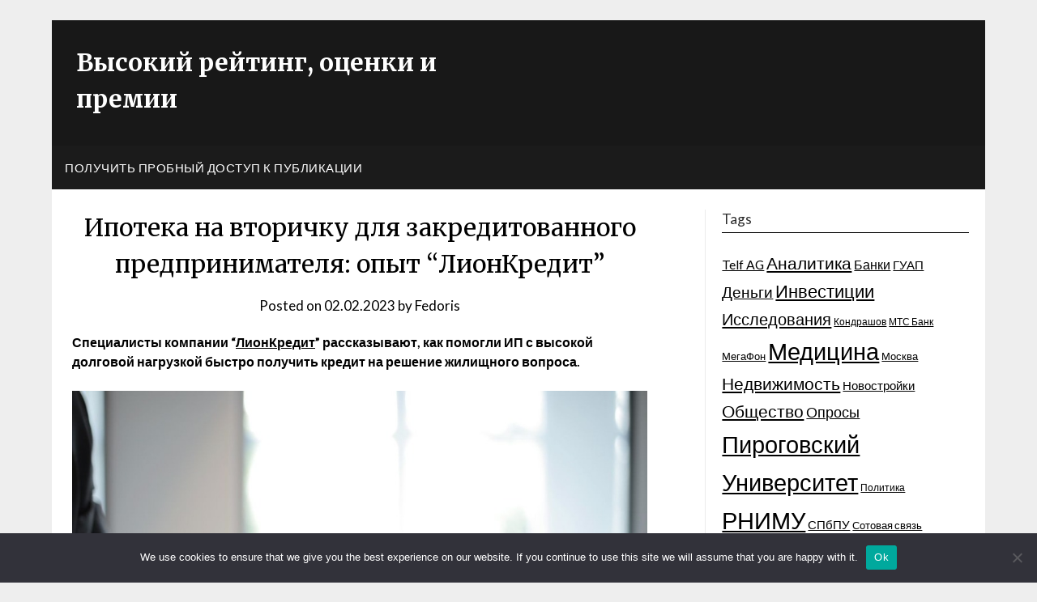

--- FILE ---
content_type: text/html; charset=UTF-8
request_url: https://high-ratings.ru/ipoteka-na-vtorichku-dlya-zakreditovannogo-predprinimatelya-opyt-lionkredit/
body_size: 18439
content:
<!doctype html>
<html lang="ru-RU">
<head>
	<meta charset="UTF-8">
	<meta name="viewport" content="width=device-width, initial-scale=1">
	<link rel="profile" href="http://gmpg.org/xfn/11">


<link rel="apple-touch-icon" sizes="180x180" href="/apple-touch-icon.png">
<link rel="icon" type="image/png" sizes="32x32" href="/favicon-32x32.png">
<link rel="icon" type="image/png" sizes="16x16" href="/favicon-16x16.png">
<link rel="manifest" href="/site.webmanifest">
<link rel="mask-icon" href="/safari-pinned-tab.svg" color="#5bbad5">
<meta name="msapplication-TileColor" content="#603cba">
<meta name="theme-color" content="#ffffff">



	<title>Ипотека на вторичку для закредитованного предпринимателя: опыт “ЛионКредит” &#8211; Высокий рейтинг, оценки и премии</title>
<meta name='robots' content='max-image-preview:large' />
	<style>img:is([sizes="auto" i], [sizes^="auto," i]) { contain-intrinsic-size: 3000px 1500px }</style>
	<link rel='dns-prefetch' href='//fonts.googleapis.com' />
<link rel="alternate" type="application/rss+xml" title="Высокий рейтинг, оценки и премии &raquo; Feed" href="https://high-ratings.ru/feed/" />
<link rel="alternate" type="application/rss+xml" title="Высокий рейтинг, оценки и премии &raquo; Comments Feed" href="https://high-ratings.ru/comments/feed/" />
<link rel="alternate" type="application/rss+xml" title="Высокий рейтинг, оценки и премии &raquo; Ипотека на вторичку для закредитованного предпринимателя: опыт “ЛионКредит” Comments Feed" href="https://high-ratings.ru/ipoteka-na-vtorichku-dlya-zakreditovannogo-predprinimatelya-opyt-lionkredit/feed/" />
<script type="text/javascript">
/* <![CDATA[ */
window._wpemojiSettings = {"baseUrl":"https:\/\/s.w.org\/images\/core\/emoji\/15.1.0\/72x72\/","ext":".png","svgUrl":"https:\/\/s.w.org\/images\/core\/emoji\/15.1.0\/svg\/","svgExt":".svg","source":{"concatemoji":"https:\/\/high-ratings.ru\/wp-includes\/js\/wp-emoji-release.min.js?ver=6.8.1"}};
/*! This file is auto-generated */
!function(i,n){var o,s,e;function c(e){try{var t={supportTests:e,timestamp:(new Date).valueOf()};sessionStorage.setItem(o,JSON.stringify(t))}catch(e){}}function p(e,t,n){e.clearRect(0,0,e.canvas.width,e.canvas.height),e.fillText(t,0,0);var t=new Uint32Array(e.getImageData(0,0,e.canvas.width,e.canvas.height).data),r=(e.clearRect(0,0,e.canvas.width,e.canvas.height),e.fillText(n,0,0),new Uint32Array(e.getImageData(0,0,e.canvas.width,e.canvas.height).data));return t.every(function(e,t){return e===r[t]})}function u(e,t,n){switch(t){case"flag":return n(e,"\ud83c\udff3\ufe0f\u200d\u26a7\ufe0f","\ud83c\udff3\ufe0f\u200b\u26a7\ufe0f")?!1:!n(e,"\ud83c\uddfa\ud83c\uddf3","\ud83c\uddfa\u200b\ud83c\uddf3")&&!n(e,"\ud83c\udff4\udb40\udc67\udb40\udc62\udb40\udc65\udb40\udc6e\udb40\udc67\udb40\udc7f","\ud83c\udff4\u200b\udb40\udc67\u200b\udb40\udc62\u200b\udb40\udc65\u200b\udb40\udc6e\u200b\udb40\udc67\u200b\udb40\udc7f");case"emoji":return!n(e,"\ud83d\udc26\u200d\ud83d\udd25","\ud83d\udc26\u200b\ud83d\udd25")}return!1}function f(e,t,n){var r="undefined"!=typeof WorkerGlobalScope&&self instanceof WorkerGlobalScope?new OffscreenCanvas(300,150):i.createElement("canvas"),a=r.getContext("2d",{willReadFrequently:!0}),o=(a.textBaseline="top",a.font="600 32px Arial",{});return e.forEach(function(e){o[e]=t(a,e,n)}),o}function t(e){var t=i.createElement("script");t.src=e,t.defer=!0,i.head.appendChild(t)}"undefined"!=typeof Promise&&(o="wpEmojiSettingsSupports",s=["flag","emoji"],n.supports={everything:!0,everythingExceptFlag:!0},e=new Promise(function(e){i.addEventListener("DOMContentLoaded",e,{once:!0})}),new Promise(function(t){var n=function(){try{var e=JSON.parse(sessionStorage.getItem(o));if("object"==typeof e&&"number"==typeof e.timestamp&&(new Date).valueOf()<e.timestamp+604800&&"object"==typeof e.supportTests)return e.supportTests}catch(e){}return null}();if(!n){if("undefined"!=typeof Worker&&"undefined"!=typeof OffscreenCanvas&&"undefined"!=typeof URL&&URL.createObjectURL&&"undefined"!=typeof Blob)try{var e="postMessage("+f.toString()+"("+[JSON.stringify(s),u.toString(),p.toString()].join(",")+"));",r=new Blob([e],{type:"text/javascript"}),a=new Worker(URL.createObjectURL(r),{name:"wpTestEmojiSupports"});return void(a.onmessage=function(e){c(n=e.data),a.terminate(),t(n)})}catch(e){}c(n=f(s,u,p))}t(n)}).then(function(e){for(var t in e)n.supports[t]=e[t],n.supports.everything=n.supports.everything&&n.supports[t],"flag"!==t&&(n.supports.everythingExceptFlag=n.supports.everythingExceptFlag&&n.supports[t]);n.supports.everythingExceptFlag=n.supports.everythingExceptFlag&&!n.supports.flag,n.DOMReady=!1,n.readyCallback=function(){n.DOMReady=!0}}).then(function(){return e}).then(function(){var e;n.supports.everything||(n.readyCallback(),(e=n.source||{}).concatemoji?t(e.concatemoji):e.wpemoji&&e.twemoji&&(t(e.twemoji),t(e.wpemoji)))}))}((window,document),window._wpemojiSettings);
/* ]]> */
</script>
<style id='wp-emoji-styles-inline-css' type='text/css'>

	img.wp-smiley, img.emoji {
		display: inline !important;
		border: none !important;
		box-shadow: none !important;
		height: 1em !important;
		width: 1em !important;
		margin: 0 0.07em !important;
		vertical-align: -0.1em !important;
		background: none !important;
		padding: 0 !important;
	}
</style>
<link rel='stylesheet' id='wp-block-library-css' href='https://high-ratings.ru/wp-includes/css/dist/block-library/style.min.css?ver=6.8.1' type='text/css' media='all' />
<style id='classic-theme-styles-inline-css' type='text/css'>
/*! This file is auto-generated */
.wp-block-button__link{color:#fff;background-color:#32373c;border-radius:9999px;box-shadow:none;text-decoration:none;padding:calc(.667em + 2px) calc(1.333em + 2px);font-size:1.125em}.wp-block-file__button{background:#32373c;color:#fff;text-decoration:none}
</style>
<style id='global-styles-inline-css' type='text/css'>
:root{--wp--preset--aspect-ratio--square: 1;--wp--preset--aspect-ratio--4-3: 4/3;--wp--preset--aspect-ratio--3-4: 3/4;--wp--preset--aspect-ratio--3-2: 3/2;--wp--preset--aspect-ratio--2-3: 2/3;--wp--preset--aspect-ratio--16-9: 16/9;--wp--preset--aspect-ratio--9-16: 9/16;--wp--preset--color--black: #000000;--wp--preset--color--cyan-bluish-gray: #abb8c3;--wp--preset--color--white: #ffffff;--wp--preset--color--pale-pink: #f78da7;--wp--preset--color--vivid-red: #cf2e2e;--wp--preset--color--luminous-vivid-orange: #ff6900;--wp--preset--color--luminous-vivid-amber: #fcb900;--wp--preset--color--light-green-cyan: #7bdcb5;--wp--preset--color--vivid-green-cyan: #00d084;--wp--preset--color--pale-cyan-blue: #8ed1fc;--wp--preset--color--vivid-cyan-blue: #0693e3;--wp--preset--color--vivid-purple: #9b51e0;--wp--preset--gradient--vivid-cyan-blue-to-vivid-purple: linear-gradient(135deg,rgba(6,147,227,1) 0%,rgb(155,81,224) 100%);--wp--preset--gradient--light-green-cyan-to-vivid-green-cyan: linear-gradient(135deg,rgb(122,220,180) 0%,rgb(0,208,130) 100%);--wp--preset--gradient--luminous-vivid-amber-to-luminous-vivid-orange: linear-gradient(135deg,rgba(252,185,0,1) 0%,rgba(255,105,0,1) 100%);--wp--preset--gradient--luminous-vivid-orange-to-vivid-red: linear-gradient(135deg,rgba(255,105,0,1) 0%,rgb(207,46,46) 100%);--wp--preset--gradient--very-light-gray-to-cyan-bluish-gray: linear-gradient(135deg,rgb(238,238,238) 0%,rgb(169,184,195) 100%);--wp--preset--gradient--cool-to-warm-spectrum: linear-gradient(135deg,rgb(74,234,220) 0%,rgb(151,120,209) 20%,rgb(207,42,186) 40%,rgb(238,44,130) 60%,rgb(251,105,98) 80%,rgb(254,248,76) 100%);--wp--preset--gradient--blush-light-purple: linear-gradient(135deg,rgb(255,206,236) 0%,rgb(152,150,240) 100%);--wp--preset--gradient--blush-bordeaux: linear-gradient(135deg,rgb(254,205,165) 0%,rgb(254,45,45) 50%,rgb(107,0,62) 100%);--wp--preset--gradient--luminous-dusk: linear-gradient(135deg,rgb(255,203,112) 0%,rgb(199,81,192) 50%,rgb(65,88,208) 100%);--wp--preset--gradient--pale-ocean: linear-gradient(135deg,rgb(255,245,203) 0%,rgb(182,227,212) 50%,rgb(51,167,181) 100%);--wp--preset--gradient--electric-grass: linear-gradient(135deg,rgb(202,248,128) 0%,rgb(113,206,126) 100%);--wp--preset--gradient--midnight: linear-gradient(135deg,rgb(2,3,129) 0%,rgb(40,116,252) 100%);--wp--preset--font-size--small: 13px;--wp--preset--font-size--medium: 20px;--wp--preset--font-size--large: 36px;--wp--preset--font-size--x-large: 42px;--wp--preset--spacing--20: 0.44rem;--wp--preset--spacing--30: 0.67rem;--wp--preset--spacing--40: 1rem;--wp--preset--spacing--50: 1.5rem;--wp--preset--spacing--60: 2.25rem;--wp--preset--spacing--70: 3.38rem;--wp--preset--spacing--80: 5.06rem;--wp--preset--shadow--natural: 6px 6px 9px rgba(0, 0, 0, 0.2);--wp--preset--shadow--deep: 12px 12px 50px rgba(0, 0, 0, 0.4);--wp--preset--shadow--sharp: 6px 6px 0px rgba(0, 0, 0, 0.2);--wp--preset--shadow--outlined: 6px 6px 0px -3px rgba(255, 255, 255, 1), 6px 6px rgba(0, 0, 0, 1);--wp--preset--shadow--crisp: 6px 6px 0px rgba(0, 0, 0, 1);}:where(.is-layout-flex){gap: 0.5em;}:where(.is-layout-grid){gap: 0.5em;}body .is-layout-flex{display: flex;}.is-layout-flex{flex-wrap: wrap;align-items: center;}.is-layout-flex > :is(*, div){margin: 0;}body .is-layout-grid{display: grid;}.is-layout-grid > :is(*, div){margin: 0;}:where(.wp-block-columns.is-layout-flex){gap: 2em;}:where(.wp-block-columns.is-layout-grid){gap: 2em;}:where(.wp-block-post-template.is-layout-flex){gap: 1.25em;}:where(.wp-block-post-template.is-layout-grid){gap: 1.25em;}.has-black-color{color: var(--wp--preset--color--black) !important;}.has-cyan-bluish-gray-color{color: var(--wp--preset--color--cyan-bluish-gray) !important;}.has-white-color{color: var(--wp--preset--color--white) !important;}.has-pale-pink-color{color: var(--wp--preset--color--pale-pink) !important;}.has-vivid-red-color{color: var(--wp--preset--color--vivid-red) !important;}.has-luminous-vivid-orange-color{color: var(--wp--preset--color--luminous-vivid-orange) !important;}.has-luminous-vivid-amber-color{color: var(--wp--preset--color--luminous-vivid-amber) !important;}.has-light-green-cyan-color{color: var(--wp--preset--color--light-green-cyan) !important;}.has-vivid-green-cyan-color{color: var(--wp--preset--color--vivid-green-cyan) !important;}.has-pale-cyan-blue-color{color: var(--wp--preset--color--pale-cyan-blue) !important;}.has-vivid-cyan-blue-color{color: var(--wp--preset--color--vivid-cyan-blue) !important;}.has-vivid-purple-color{color: var(--wp--preset--color--vivid-purple) !important;}.has-black-background-color{background-color: var(--wp--preset--color--black) !important;}.has-cyan-bluish-gray-background-color{background-color: var(--wp--preset--color--cyan-bluish-gray) !important;}.has-white-background-color{background-color: var(--wp--preset--color--white) !important;}.has-pale-pink-background-color{background-color: var(--wp--preset--color--pale-pink) !important;}.has-vivid-red-background-color{background-color: var(--wp--preset--color--vivid-red) !important;}.has-luminous-vivid-orange-background-color{background-color: var(--wp--preset--color--luminous-vivid-orange) !important;}.has-luminous-vivid-amber-background-color{background-color: var(--wp--preset--color--luminous-vivid-amber) !important;}.has-light-green-cyan-background-color{background-color: var(--wp--preset--color--light-green-cyan) !important;}.has-vivid-green-cyan-background-color{background-color: var(--wp--preset--color--vivid-green-cyan) !important;}.has-pale-cyan-blue-background-color{background-color: var(--wp--preset--color--pale-cyan-blue) !important;}.has-vivid-cyan-blue-background-color{background-color: var(--wp--preset--color--vivid-cyan-blue) !important;}.has-vivid-purple-background-color{background-color: var(--wp--preset--color--vivid-purple) !important;}.has-black-border-color{border-color: var(--wp--preset--color--black) !important;}.has-cyan-bluish-gray-border-color{border-color: var(--wp--preset--color--cyan-bluish-gray) !important;}.has-white-border-color{border-color: var(--wp--preset--color--white) !important;}.has-pale-pink-border-color{border-color: var(--wp--preset--color--pale-pink) !important;}.has-vivid-red-border-color{border-color: var(--wp--preset--color--vivid-red) !important;}.has-luminous-vivid-orange-border-color{border-color: var(--wp--preset--color--luminous-vivid-orange) !important;}.has-luminous-vivid-amber-border-color{border-color: var(--wp--preset--color--luminous-vivid-amber) !important;}.has-light-green-cyan-border-color{border-color: var(--wp--preset--color--light-green-cyan) !important;}.has-vivid-green-cyan-border-color{border-color: var(--wp--preset--color--vivid-green-cyan) !important;}.has-pale-cyan-blue-border-color{border-color: var(--wp--preset--color--pale-cyan-blue) !important;}.has-vivid-cyan-blue-border-color{border-color: var(--wp--preset--color--vivid-cyan-blue) !important;}.has-vivid-purple-border-color{border-color: var(--wp--preset--color--vivid-purple) !important;}.has-vivid-cyan-blue-to-vivid-purple-gradient-background{background: var(--wp--preset--gradient--vivid-cyan-blue-to-vivid-purple) !important;}.has-light-green-cyan-to-vivid-green-cyan-gradient-background{background: var(--wp--preset--gradient--light-green-cyan-to-vivid-green-cyan) !important;}.has-luminous-vivid-amber-to-luminous-vivid-orange-gradient-background{background: var(--wp--preset--gradient--luminous-vivid-amber-to-luminous-vivid-orange) !important;}.has-luminous-vivid-orange-to-vivid-red-gradient-background{background: var(--wp--preset--gradient--luminous-vivid-orange-to-vivid-red) !important;}.has-very-light-gray-to-cyan-bluish-gray-gradient-background{background: var(--wp--preset--gradient--very-light-gray-to-cyan-bluish-gray) !important;}.has-cool-to-warm-spectrum-gradient-background{background: var(--wp--preset--gradient--cool-to-warm-spectrum) !important;}.has-blush-light-purple-gradient-background{background: var(--wp--preset--gradient--blush-light-purple) !important;}.has-blush-bordeaux-gradient-background{background: var(--wp--preset--gradient--blush-bordeaux) !important;}.has-luminous-dusk-gradient-background{background: var(--wp--preset--gradient--luminous-dusk) !important;}.has-pale-ocean-gradient-background{background: var(--wp--preset--gradient--pale-ocean) !important;}.has-electric-grass-gradient-background{background: var(--wp--preset--gradient--electric-grass) !important;}.has-midnight-gradient-background{background: var(--wp--preset--gradient--midnight) !important;}.has-small-font-size{font-size: var(--wp--preset--font-size--small) !important;}.has-medium-font-size{font-size: var(--wp--preset--font-size--medium) !important;}.has-large-font-size{font-size: var(--wp--preset--font-size--large) !important;}.has-x-large-font-size{font-size: var(--wp--preset--font-size--x-large) !important;}
:where(.wp-block-post-template.is-layout-flex){gap: 1.25em;}:where(.wp-block-post-template.is-layout-grid){gap: 1.25em;}
:where(.wp-block-columns.is-layout-flex){gap: 2em;}:where(.wp-block-columns.is-layout-grid){gap: 2em;}
:root :where(.wp-block-pullquote){font-size: 1.5em;line-height: 1.6;}
</style>
<link rel='stylesheet' id='custom-comments-css-css' href='https://high-ratings.ru/wp-content/plugins/bka-single/asset/styles.css?ver=6.8.1' type='text/css' media='all' />
<link rel='stylesheet' id='cookie-notice-front-css' href='https://high-ratings.ru/wp-content/plugins/cookie-notice/css/front.min.css?ver=2.4.16' type='text/css' media='all' />
<link rel='stylesheet' id='affiliate-newspaperly-style-css' href='https://high-ratings.ru/wp-content/themes/newspaperly/style.css?ver=6.8.1' type='text/css' media='all' />
<link rel='stylesheet' id='font-awesome-css' href='https://high-ratings.ru/wp-content/themes/newspaperly/css/font-awesome.min.css?ver=6.8.1' type='text/css' media='all' />
<link rel='stylesheet' id='newspaperly-style-css' href='https://high-ratings.ru/wp-content/themes/rating-newspaperly/style.css?ver=6.8.1' type='text/css' media='all' />
<link rel='stylesheet' id='newspaperly-google-fonts-css' href='//fonts.googleapis.com/css?family=Lato%3A300%2C400%2C700%2C900%7CMerriweather%3A400%2C700&#038;ver=6.8.1' type='text/css' media='all' />
<script type="text/javascript" id="cookie-notice-front-js-before">
/* <![CDATA[ */
var cnArgs = {"ajaxUrl":"https:\/\/high-ratings.ru\/wp-admin\/admin-ajax.php","nonce":"44f2e89d0c","hideEffect":"fade","position":"bottom","onScroll":false,"onScrollOffset":100,"onClick":false,"cookieName":"cookie_notice_accepted","cookieTime":2592000,"cookieTimeRejected":2592000,"globalCookie":false,"redirection":false,"cache":false,"revokeCookies":false,"revokeCookiesOpt":"automatic"};
/* ]]> */
</script>
<script type="text/javascript" src="https://high-ratings.ru/wp-content/plugins/cookie-notice/js/front.min.js?ver=2.4.16" id="cookie-notice-front-js"></script>
<script type="text/javascript" src="https://high-ratings.ru/wp-includes/js/jquery/jquery.min.js?ver=3.7.1" id="jquery-core-js"></script>
<script type="text/javascript" src="https://high-ratings.ru/wp-includes/js/jquery/jquery-migrate.min.js?ver=3.4.1" id="jquery-migrate-js"></script>
<link rel="https://api.w.org/" href="https://high-ratings.ru/wp-json/" /><link rel="alternate" title="JSON" type="application/json" href="https://high-ratings.ru/wp-json/wp/v2/posts/27783" /><link rel="EditURI" type="application/rsd+xml" title="RSD" href="https://high-ratings.ru/xmlrpc.php?rsd" />
<meta name="generator" content="WordPress 6.8.1" />
<link rel="canonical" href="https://high-ratings.ru/ipoteka-na-vtorichku-dlya-zakreditovannogo-predprinimatelya-opyt-lionkredit/" />
<link rel='shortlink' href='https://high-ratings.ru/?p=27783' />
<link rel="alternate" title="oEmbed (JSON)" type="application/json+oembed" href="https://high-ratings.ru/wp-json/oembed/1.0/embed?url=https%3A%2F%2Fhigh-ratings.ru%2Fipoteka-na-vtorichku-dlya-zakreditovannogo-predprinimatelya-opyt-lionkredit%2F" />
<meta name="description" content="Несмотря на все инициативы, призванные сделать кредиты доступными индивидуальным предпринимателя, отношение банков к таким заемщикам остается далеко не благосклонным">
		<style type="text/css">
			.header-widgets-wrapper, .content-wrap-bg { background-color:  }
			.featured-sidebar, .featured-sidebar ul li { border-color:  !important; }
			.page-numbers li a, .blogposts-list .blogpost-button, .page-numbers.current, span.page-numbers.dots { background: ; }
			.banner-widget-wrapper p, .banner-widget-wrapper h1, .banner-widget-wrapper h2, .banner-widget-wrapper h3, .banner-widget-wrapper h4, .banner-widget-wrapper h5, .banner-widget-wrapper h6, .banner-widget-wrapper ul, .banner-widget-wrapper{ color:  }
			.banner-widget-wrapper a, .banner-widget-wrapper a:hover, .banner-widget-wrapper a:active, .banner-widget-wrapper a:focus{ color: ; }
			.banner-widget-wrapper ul li { border-color: ; }
			body, .site, .swidgets-wrap h3, .post-data-text { background: ; }
			.site-title a, .site-description { color: ; }
			.header-bg { background-color:  !important; }
			.main-navigation ul li a, .main-navigation ul li .sub-arrow, .super-menu .toggle-mobile-menu,.toggle-mobile-menu:before, .mobile-menu-active .smenu-hide { color: ; }
			#smobile-menu.show .main-navigation ul ul.children.active, #smobile-menu.show .main-navigation ul ul.sub-menu.active, #smobile-menu.show .main-navigation ul li, .smenu-hide.toggle-mobile-menu.menu-toggle, #smobile-menu.show .main-navigation ul li, .primary-menu ul li ul.children li, .primary-menu ul li ul.sub-menu li, .primary-menu .pmenu, .super-menu { border-color: ; border-bottom-color: ; }
			#secondary .widget h3, #secondary .widget h3 a, #secondary .widget h4, #secondary .widget h1, #secondary .widget h2, #secondary .widget h5, #secondary .widget h6 { color: ; }
			#secondary .widget a, #secondary a, #secondary .widget li a , #secondary span.sub-arrow{ color: ; }
			#secondary, #secondary .widget, #secondary .widget p, #secondary .widget li, .widget time.rpwe-time.published { color: ; }
			#secondary .swidgets-wrap, .featured-sidebar .search-field { border-color: ; }
			.site-info, .footer-column-three input.search-submit, .footer-column-three p, .footer-column-three li, .footer-column-three td, .footer-column-three th, .footer-column-three caption { color: ; }
			.footer-column-three h3, .footer-column-three h4, .footer-column-three h5, .footer-column-three h6, .footer-column-three h1, .footer-column-three h2, .footer-column-three h4, .footer-column-three h3 a { color: ; }
			.footer-column-three a, .footer-column-three li a, .footer-column-three .widget a, .footer-column-three .sub-arrow { color: ; }
			.footer-column-three h3:after { background: ; }
			.site-info, .widget ul li, .footer-column-three input.search-field, .footer-column-three input.search-submit { border-color: ; }
			.site-footer { background-color: ; }
			.archive .page-header h1, .blogposts-list h2 a, .blogposts-list h2 a:hover, .blogposts-list h2 a:active, .search-results h1.page-title { color: ; }
			.blogposts-list .post-data-text, .blogposts-list .post-data-text a{ color: ; }
			.blogposts-list p { color: ; }
			.page-numbers li a, .blogposts-list .blogpost-button, span.page-numbers.dots, .page-numbers.current, .page-numbers li a:hover { color: ; }
			.archive .page-header h1, .search-results h1.page-title, .blogposts-list.fbox, span.page-numbers.dots, .page-numbers li a, .page-numbers.current { border-color: ; }
			.blogposts-list .post-data-divider { background: ; }
			.page .comments-area .comment-author, .page .comments-area .comment-author a, .page .comments-area .comments-title, .page .content-area h1, .page .content-area h2, .page .content-area h3, .page .content-area h4, .page .content-area h5, .page .content-area h6, .page .content-area th, .single  .comments-area .comment-author, .single .comments-area .comment-author a, .single .comments-area .comments-title, .single .content-area h1, .single .content-area h2, .single .content-area h3, .single .content-area h4, .single .content-area h5, .single .content-area h6, .single .content-area th, .search-no-results h1, .error404 h1 { color: ; }
			.single .post-data-text, .page .post-data-text, .page .post-data-text a, .single .post-data-text a, .comments-area .comment-meta .comment-metadata a { color: ; }
			.page .content-area p, .page article, .page .content-area table, .page .content-area dd, .page .content-area dt, .page .content-area address, .page .content-area .entry-content, .page .content-area li, .page .content-area ol, .single .content-area p, .single article, .single .content-area table, .single .content-area dd, .single .content-area dt, .single .content-area address, .single .entry-content, .single .content-area li, .single .content-area ol, .search-no-results .page-content p { color: ; }
			.single .entry-content a, .page .entry-content a, .comment-content a, .comments-area .reply a, .logged-in-as a, .comments-area .comment-respond a { color: ; }
			.comments-area p.form-submit input { background: ; }
			.error404 .page-content p, .error404 input.search-submit, .search-no-results input.search-submit { color: ; }
			.page .comments-area, .page article.fbox, .page article tr, .page .comments-area ol.comment-list ol.children li, .page .comments-area ol.comment-list .comment, .single .comments-area, .single article.fbox, .single article tr, .comments-area ol.comment-list ol.children li, .comments-area ol.comment-list .comment, .error404 main#main, .error404 .search-form label, .search-no-results .search-form label, .error404 input.search-submit, .search-no-results input.search-submit, .error404 main#main, .search-no-results section.fbox.no-results.not-found{ border-color: ; }
			.single .post-data-divider, .page .post-data-divider { background: ; }
			.single .comments-area p.form-submit input, .page .comments-area p.form-submit input { color: ; }
			.bottom-header-wrapper { padding-top: px; }
			.bottom-header-wrapper { padding-bottom: px; }
			.bottom-header-wrapper { background: ; }
			.bottom-header-wrapper *{ color: ; }
			.header-widget a, .header-widget li a, .header-widget i.fa { color: ; }
			.header-widget, .header-widget p, .header-widget li, .header-widget .textwidget { color: ; }
			.header-widget .widget-title, .header-widget h1, .header-widget h3, .header-widget h2, .header-widget h4, .header-widget h5, .header-widget h6{ color: ; }
			.header-widget.swidgets-wrap, .header-widget ul li, .header-widget .search-field { border-color: ; }
			.header-widgets-wrapper .swidgets-wrap{ background: ; }
			.primary-menu .pmenu, .super-menu, #smobile-menu, .primary-menu ul li ul.children, .primary-menu ul li ul.sub-menu { background-color: ; }
			#secondary .swidgets-wrap{ background: ; }
			#secondary .swidget { border-color: ; }
			.archive article.fbox, .search-results article.fbox, .blog article.fbox { background: ; }
			.comments-area, .single article.fbox, .page article.fbox { background: ; }
		</style>
	<style type="text/css">.recentcomments a{display:inline !important;padding:0 !important;margin:0 !important;}</style></head>

<body class="wp-singular post-template-default single single-post postid-27783 single-format-standard wp-theme-newspaperly wp-child-theme-rating-newspaperly cookies-not-set masthead-fixed">
	   
	<div id="page" class="site">
		<header id="masthead" class="sheader site-header clearfix">
			<div class="content-wrap">

				<!-- Header background color and image is added to class below -->
				<div class="header-bg">
											<div class="site-branding">
							 
								<!-- If you are viewing the a sub page, make the title a paragraph -->
								<p class="site-title"><a href="https://high-ratings.ru/" rel="home">Высокий рейтинг, оценки и премии</a></p>
								
							</div>
																				</div>
					</div>

					<!-- Navigation below these lines, move it up if you want it above the header -->
					<nav id="primary-site-navigation" class="primary-menu main-navigation clearfix">
						<a href="#" id="pull" class="smenu-hide toggle-mobile-menu menu-toggle" aria-controls="secondary-menu" aria-expanded="false">Menu</a>
						<div class="content-wrap text-center">
							<div class="center-main-menu">
								<div id="primary-menu" class="pmenu"><ul>
<li class="page_item page-item-117246"><a href="https://high-ratings.ru/poluchit-probnyj-dostup-k-publikacii/">Получить пробный доступ к публикации</a></li>
</ul></div>
								</div>
							</div>
						</nav>
						<div class="content-wrap">
							<div class="super-menu clearfix">
								<div class="super-menu-inner">
									<a href="#" id="pull" class="toggle-mobile-menu menu-toggle" aria-controls="secondary-menu" aria-expanded="false">Menu</a>
								</div>
							</div>
						</div>
						<div id="mobile-menu-overlay"></div>
						<!-- Navigation above these lines, move it up if you want it above the header -->
					</header>

					<div class="content-wrap">


						<!-- Upper widgets -->
						<div class="header-widgets-wrapper">
							
							
													</div>

					</div>

					<div id="content" class="site-content clearfix">
						<div class="content-wrap">
							<div class="content-wrap-bg">

	<div id="primary" class="featured-content content-area">
		<main id="main" class="site-main">

		
<article id="post-27783" class="posts-entry fbox post-27783 post type-post status-publish format-standard hentry category-channel tag-banki-i-kredity tag-dengi tag-ipoteka tag-kredity tag-predprinimatelstvo tag-finansy tag-finansy-i-ekonomika">

	<header class="entry-header">
		<h1 class="entry-title">Ипотека на вторичку для закредитованного предпринимателя: опыт “ЛионКредит”</h1>		<div class="entry-meta">
			<div class="blog-data-wrapper">
				<div class="post-data-divider"></div>
				<div class="post-data-positioning">
					<div class="post-data-text">
						<span class="posted-on">Posted on <a href="https://high-ratings.ru/ipoteka-na-vtorichku-dlya-zakreditovannogo-predprinimatelya-opyt-lionkredit/" rel="bookmark"><time class="entry-date published" datetime="2023-02-02T09:24:00+03:00">02.02.2023</time><time class="updated" datetime="2023-02-02T09:27:56+03:00">02.02.2023</time></a></span><span class="byline"> by <span class="author vcard"><a class="url fn n" href="https://high-ratings.ru/author/fedoris/">Fedoris</a></span></span>					</div>
				</div>
			</div>
		</div><!-- .entry-meta -->
			</header><!-- .entry-header -->

	<div class="entry-content">
		<div id='body_195264_miss_1'></div> <p><strong>Специалисты компании “</strong><a href="https://www.lioncredit.ru/" target="_blank" style="color: inherit;"><strong>ЛионКредит</strong></a><strong>” рассказывают, как помогли ИП с высокой долговой нагрузкой быстро получить кредит на решение жилищного вопроса.</strong></p><p><img decoding="async" src="https://telegra.ph/file/821d9a9f7c6d1ab674f9f.jpg" alt="фото: Ипотека на вторичку для закредитованного предпринимателя: опыт “ЛионКредит”" title="Ипотека на вторичку для закредитованного предпринимателя: опыт “ЛионКредит”" style="object-fit: cover;"></p><p>Несмотря на все инициативы, призванные сделать кредиты доступными индивидуальным предпринимателя, отношение банков к таким заемщикам остается далеко не благосклонным. С одной стороны, понять кредиторов можно: у ИП по умолчанию не слишком надежное финансовое положение. И даже стабильно высокие прибыли в длительном периоде не гарантируют, что ситуация не поменяется кардинально. А если есть риск, банки предпочитают не связываться: в конце концов, при рискованной кредитной политике могут возникнуть претензии у Центробанка. Однако это не означает, что кредиты, в том числе многомиллионные ипотеки, предпринимателям недоступны. Свежий кейс из нашей практики это подтверждает.</p><h4>Ситуация клиента</h4><p>К нам за помощью в подборе ипотечного кредита на 7 млн рублей обратился предприниматель, работающий в сфере торговли электроникой. Ситуация у него сложилась таким образом, что жилищный вопрос нужно было решить как можно быстрее. Но с какого бока взяться за этот вопрос, мужчина не знал.</p><p>Нельзя сказать, что опыта работы с кредитами у нашего клиента не было. Совсем наоборот: на текущий момент он платил по нескольким кредитам, взятым на развитие бизнеса. Причем полученным на относительно неплохих условиях. Однако в этом был и негативный момент: высокая закредитованность могла сыграть как еще один весомый риск-фактор. Однако мы проанализировали ситуацию – и поняли, что она не безнадежная.</p><h4>Что было сделано</h4><p>Составили комплексный отчет по нашему новому клиенту – и выделили следующие потенциальные сложности:</p><ul><li>статус ИП;</li><li>малый стаж – всего 1 год;</li><li>действительно немалая закредитованность – не критичная, но ведь и доход у ИП не фиксированный;</li><li>ситуация требовала быстрых действий.</li></ul><p>Впрочем, обнаружили мы и положительные моменты:</p><ul><li>доход достаточно стабильный, даже на фоне сложностей прошлого года;</li><li>по кредитам клиент платит исправно, без просрочек;</li><li>накоплено порядка 2 млн на первоначальный взнос – больше 20% от стоимости желаемой квартиры.</li></ul><p>Объект для покупки был уже найден, но клиент боялся, что понравившуюся квартиру “уведут”.</p><p>Составили для клиента перечень необходимых документов – а сами в это время начали подбирать возможные варианты кредитования. Параллельно наши специалисты проверили “чистоту” выбранной квартиры, чтобы не возникло проблем при оформлении ипотеки. К счастью клиента, никаких сложностей мы не обнаружили.</p><p>К моменту, когда мужчина принес документы, мы уже отобрали для него 3 наиболее подходящих варианта кредитов. Подробно объяснили, чем именно они хороши, получили согласие клиента – и отправили заявки в банки. На следующий день были получены одобрения по всем 3 заявкам, из которых мы выбрали наиболее выгодный для клиента вариант.</p><p>Итого: ипотека на все запрошенные 7 млн рублей под 12.5% годовых, оформлена за 1.5 рабочих дня. Желаемая&nbsp;квартира куплена!</p>
    <p>Комментариев пока нет.</p>
<h4>Это интересно:</h4><ul><li><a href="https://high-ratings.ru/dolojj-otkazy-lionkredit-predlagaet-klyuch-k-fin-p5/">Как «ЛионКредит» помогает клиентам преодолеть отказы в кредите?</a></li><li><a href="https://high-ratings.ru/dolojj-otkazy-lionkredit-predlagaet-klyuch-k-fin-p5/">Какая философия «ЛионКредит» лежит в основе работы с клиентами?</a></li><li><a href="https://high-ratings.ru/zhiteli-samary-ispytyvayut-stress-iz-za-trudnostejj-gmp/">Надежность и финансовая стабильность компании подтверждают оценки ведущих рейтинговых агентств: руаа на?</a></li></ul>
			<div class="tags-list">
				<li><a href="https://high-ratings.ru/tag/banki-i-kredity/" rel="tag">Банки и кредиты</a></li><li><a href="https://high-ratings.ru/tag/dengi/" rel="tag">Деньги</a></li><li><a href="https://high-ratings.ru/tag/ipoteka/" rel="tag">Ипотека</a></li><li><a href="https://high-ratings.ru/tag/kredity/" rel="tag">кредиты</a></li><li><a href="https://high-ratings.ru/tag/predprinimatelstvo/" rel="tag">предпринимательство</a></li><li><a href="https://high-ratings.ru/tag/finansy/" rel="tag">Финансы</a></li><li><a href="https://high-ratings.ru/tag/finansy-i-ekonomika/" rel="tag">Финансы и экономика</a></li>			</div>
	</div><!-- .entry-content -->
</article><!-- #post-27783 -->

<div id="comments" class="fbox comments-area">

		<div id="respond" class="comment-respond">
		<h3 id="reply-title" class="comment-reply-title">Leave a Reply <small><a rel="nofollow" id="cancel-comment-reply-link" href="/ipoteka-na-vtorichku-dlya-zakreditovannogo-predprinimatelya-opyt-lionkredit/#respond" style="display:none;">Cancel reply</a></small></h3><form action="https://high-ratings.ru/wp-comments-post.php" method="post" id="commentform" class="comment-form" novalidate><p class="comment-notes"><span id="email-notes">Your email address will not be published.</span> <span class="required-field-message">Required fields are marked <span class="required">*</span></span></p><p class="comment-form-comment"><label for="comment">Comment <span class="required">*</span></label> <textarea autocomplete="new-password"  id="a673a2d32a"  name="a673a2d32a"   cols="45" rows="8" maxlength="65525" required></textarea><textarea id="comment" aria-label="hp-comment" aria-hidden="true" name="comment" autocomplete="new-password" style="padding:0 !important;clip:rect(1px, 1px, 1px, 1px) !important;position:absolute !important;white-space:nowrap !important;height:1px !important;width:1px !important;overflow:hidden !important;" tabindex="-1"></textarea><script data-noptimize>document.getElementById("comment").setAttribute( "id", "a8c8852fff942fece68a41142cacd9ae" );document.getElementById("a673a2d32a").setAttribute( "id", "comment" );</script></p><p class="comment-form-author"><label for="author">Name <span class="required">*</span></label> <input id="author" name="author" type="text" value="" size="30" maxlength="245" autocomplete="name" required /></p>
<p class="comment-form-email"><label for="email">Email <span class="required">*</span></label> <input id="email" name="email" type="email" value="" size="30" maxlength="100" aria-describedby="email-notes" autocomplete="email" required /></p>
<p class="comment-form-url"><label for="url">Website</label> <input id="url" name="url" type="url" value="" size="30" maxlength="200" autocomplete="url" /></p>
<p class="comment-form-cookies-consent"><input id="wp-comment-cookies-consent" name="wp-comment-cookies-consent" type="checkbox" value="yes" /> <label for="wp-comment-cookies-consent">Save my name, email, and website in this browser for the next time I comment.</label></p>
<p class="form-submit"><input name="submit" type="submit" id="submit" class="submit" value="Post Comment" /> <input type='hidden' name='comment_post_ID' value='27783' id='comment_post_ID' />
<input type='hidden' name='comment_parent' id='comment_parent' value='0' />
</p></form>	</div><!-- #respond -->
	
</div><!-- #comments -->

		</main><!-- #main -->
	</div><!-- #primary -->


<aside id="secondary" class="featured-sidebar widget-area">
	<section id="tag_cloud-1" class="fbox swidgets-wrap widget widget_tag_cloud"><div class="swidget"><div class="sidebar-title-border"><h3 class="widget-title">Tags</h3></div></div><div class="tagcloud"><a href="https://high-ratings.ru/tag/telf-ag/" class="tag-cloud-link tag-link-13168 tag-link-position-1" style="font-size: 11.80701754386pt;" aria-label="Telf AG (1,032 items)">Telf AG</a>
<a href="https://high-ratings.ru/tag/analitika/" class="tag-cloud-link tag-link-142 tag-link-position-2" style="font-size: 15.982456140351pt;" aria-label="Аналитика (2,227 items)">Аналитика</a>
<a href="https://high-ratings.ru/tag/banki/" class="tag-cloud-link tag-link-73 tag-link-position-3" style="font-size: 11.80701754386pt;" aria-label="Банки (1,027 items)">Банки</a>
<a href="https://high-ratings.ru/tag/guap/" class="tag-cloud-link tag-link-25003 tag-link-position-4" style="font-size: 11.315789473684pt;" aria-label=" ГУАП (930 items)"> ГУАП</a>
<a href="https://high-ratings.ru/tag/dengi/" class="tag-cloud-link tag-link-355 tag-link-position-5" style="font-size: 14.140350877193pt;" aria-label="Деньги (1,576 items)">Деньги</a>
<a href="https://high-ratings.ru/tag/investicii/" class="tag-cloud-link tag-link-91 tag-link-position-6" style="font-size: 16.719298245614pt;" aria-label="Инвестиции (2,598 items)">Инвестиции</a>
<a href="https://high-ratings.ru/tag/issledovaniya/" class="tag-cloud-link tag-link-2036 tag-link-position-7" style="font-size: 15.368421052632pt;" aria-label="Исследования (1,973 items)">Исследования</a>
<a href="https://high-ratings.ru/tag/kondrashov/" class="tag-cloud-link tag-link-32888 tag-link-position-8" style="font-size: 9.1052631578947pt;" aria-label="Кондрашов (612 items)">Кондрашов</a>
<a href="https://high-ratings.ru/tag/mts-bank/" class="tag-cloud-link tag-link-72 tag-link-position-9" style="font-size: 8.859649122807pt;" aria-label="МТС Банк (592 items)">МТС Банк</a>
<a href="https://high-ratings.ru/tag/megafon/" class="tag-cloud-link tag-link-342 tag-link-position-10" style="font-size: 9.719298245614pt;" aria-label="МегаФон (687 items)">МегаФон</a>
<a href="https://high-ratings.ru/tag/medicina/" class="tag-cloud-link tag-link-897 tag-link-position-11" style="font-size: 21.631578947368pt;" aria-label="Медицина (6,382 items)">Медицина</a>
<a href="https://high-ratings.ru/tag/moskva/" class="tag-cloud-link tag-link-432 tag-link-position-12" style="font-size: 9.9649122807018pt;" aria-label="Москва (717 items)">Москва</a>
<a href="https://high-ratings.ru/tag/nedvizhimost/" class="tag-cloud-link tag-link-645 tag-link-position-13" style="font-size: 15.736842105263pt;" aria-label="Недвижимость (2,145 items)">Недвижимость</a>
<a href="https://high-ratings.ru/tag/novostrojki/" class="tag-cloud-link tag-link-3096 tag-link-position-14" style="font-size: 10.947368421053pt;" aria-label="Новостройки (863 items)">Новостройки</a>
<a href="https://high-ratings.ru/tag/obshhestvo/" class="tag-cloud-link tag-link-99 tag-link-position-15" style="font-size: 15.982456140351pt;" aria-label="Общество (2,227 items)">Общество</a>
<a href="https://high-ratings.ru/tag/oprosy/" class="tag-cloud-link tag-link-2086 tag-link-position-16" style="font-size: 13.280701754386pt;" aria-label="Опросы (1,360 items)">Опросы</a>
<a href="https://high-ratings.ru/tag/pirogovskij-universitet/" class="tag-cloud-link tag-link-39973 tag-link-position-17" style="font-size: 21.877192982456pt;" aria-label="Пироговский Университет (6,800 items)">Пироговский Университет</a>
<a href="https://high-ratings.ru/tag/politika/" class="tag-cloud-link tag-link-893 tag-link-position-18" style="font-size: 9.1052631578947pt;" aria-label="Политика (619 items)">Политика</a>
<a href="https://high-ratings.ru/tag/rnimu/" class="tag-cloud-link tag-link-34321 tag-link-position-19" style="font-size: 22pt;" aria-label="РНИМУ (6,843 items)">РНИМУ</a>
<a href="https://high-ratings.ru/tag/spbpu/" class="tag-cloud-link tag-link-7828 tag-link-position-20" style="font-size: 11.315789473684pt;" aria-label="СПбПУ (931 items)">СПбПУ</a>
<a href="https://high-ratings.ru/tag/sotovaya-svyaz/" class="tag-cloud-link tag-link-349 tag-link-position-21" style="font-size: 9.5964912280702pt;" aria-label="Сотовая связь (673 items)">Сотовая связь</a>
<a href="https://high-ratings.ru/tag/stanislav/" class="tag-cloud-link tag-link-32887 tag-link-position-22" style="font-size: 10.824561403509pt;" aria-label="Станислав (857 items)">Станислав</a>
<a href="https://high-ratings.ru/tag/strahovanie/" class="tag-cloud-link tag-link-1717 tag-link-position-23" style="font-size: 14.508771929825pt;" aria-label="Страхование (1,702 items)">Страхование</a>
<a href="https://high-ratings.ru/tag/turizm/" class="tag-cloud-link tag-link-116 tag-link-position-24" style="font-size: 8pt;" aria-label="Туризм (500 items)">Туризм</a>
<a href="https://high-ratings.ru/tag/finansy/" class="tag-cloud-link tag-link-74 tag-link-position-25" style="font-size: 17.701754385965pt;" aria-label="Финансы (3,066 items)">Финансы</a>
<a href="https://high-ratings.ru/tag/finansy-i-investicii/" class="tag-cloud-link tag-link-31 tag-link-position-26" style="font-size: 15.122807017544pt;" aria-label="Финансы и инвестиции (1,906 items)">Финансы и инвестиции</a>
<a href="https://high-ratings.ru/tag/finansy-i-ekonomika/" class="tag-cloud-link tag-link-261 tag-link-position-27" style="font-size: 15pt;" aria-label="Финансы и экономика (1,844 items)">Финансы и экономика</a>
<a href="https://high-ratings.ru/tag/bezopasnost/" class="tag-cloud-link tag-link-130 tag-link-position-28" style="font-size: 8.2456140350877pt;" aria-label="безопасность (527 items)">безопасность</a>
<a href="https://high-ratings.ru/tag/biznes/" class="tag-cloud-link tag-link-167 tag-link-position-29" style="font-size: 13.771929824561pt;" aria-label="бизнес (1,477 items)">бизнес</a>
<a href="https://high-ratings.ru/tag/dmitrij/" class="tag-cloud-link tag-link-37571 tag-link-position-30" style="font-size: 8.6140350877193pt;" aria-label="дмитрий (562 items)">дмитрий</a>
<a href="https://high-ratings.ru/tag/zdorove/" class="tag-cloud-link tag-link-179 tag-link-position-31" style="font-size: 21.877192982456pt;" aria-label="здоровье (6,773 items)">здоровье</a>
<a href="https://high-ratings.ru/tag/internet/" class="tag-cloud-link tag-link-220 tag-link-position-32" style="font-size: 10.578947368421pt;" aria-label="интернет (813 items)">интернет</a>
<a href="https://high-ratings.ru/tag/marketing/" class="tag-cloud-link tag-link-299 tag-link-position-33" style="font-size: 14.140350877193pt;" aria-label="маркетинг (1,570 items)">маркетинг</a>
<a href="https://high-ratings.ru/tag/nauka/" class="tag-cloud-link tag-link-414 tag-link-position-34" style="font-size: 10.333333333333pt;" aria-label="наука (775 items)">наука</a>
<a href="https://high-ratings.ru/tag/obrazovanie/" class="tag-cloud-link tag-link-169 tag-link-position-35" style="font-size: 13.771929824561pt;" aria-label="образование (1,479 items)">образование</a>
<a href="https://high-ratings.ru/tag/rejting/" class="tag-cloud-link tag-link-1359 tag-link-position-36" style="font-size: 8.1228070175439pt;" aria-label="рейтинг (512 items)">рейтинг</a>
<a href="https://high-ratings.ru/tag/rossiya/" class="tag-cloud-link tag-link-412 tag-link-position-37" style="font-size: 12.175438596491pt;" aria-label="россия (1,089 items)">россия</a>
<a href="https://high-ratings.ru/tag/smeta/" class="tag-cloud-link tag-link-1702 tag-link-position-38" style="font-size: 10.701754385965pt;" aria-label="смета (840 items)">смета</a>
<a href="https://high-ratings.ru/tag/stroitelnaya-ekspertiza/" class="tag-cloud-link tag-link-1946 tag-link-position-39" style="font-size: 10.701754385965pt;" aria-label="строительная экспертиза (837 items)">строительная экспертиза</a>
<a href="https://high-ratings.ru/tag/stroitelstvo/" class="tag-cloud-link tag-link-95 tag-link-position-40" style="font-size: 11.19298245614pt;" aria-label="строительство (914 items)">строительство</a>
<a href="https://high-ratings.ru/tag/tehnologii/" class="tag-cloud-link tag-link-126 tag-link-position-41" style="font-size: 8.859649122807pt;" aria-label="технологии (584 items)">технологии</a>
<a href="https://high-ratings.ru/tag/ekonomika/" class="tag-cloud-link tag-link-217 tag-link-position-42" style="font-size: 18.315789473684pt;" aria-label="экономика (3,441 items)">экономика</a>
<a href="https://high-ratings.ru/tag/ekspertiza/" class="tag-cloud-link tag-link-93 tag-link-position-43" style="font-size: 11.80701754386pt;" aria-label="экспертиза (1,025 items)">экспертиза</a>
<a href="https://high-ratings.ru/tag/ekspertiza-proektov/" class="tag-cloud-link tag-link-38105 tag-link-position-44" style="font-size: 10.701754385965pt;" aria-label="экспертиза проектов (833 items)">экспертиза проектов</a>
<a href="https://high-ratings.ru/tag/ekspertiza-smet/" class="tag-cloud-link tag-link-38036 tag-link-position-45" style="font-size: 10.701754385965pt;" aria-label="экспертиза смет (835 items)">экспертиза смет</a></div>
</section><section id="categories-1" class="fbox swidgets-wrap widget widget_categories"><div class="swidget"><div class="sidebar-title-border"><h3 class="widget-title">Categories</h3></div></div>
			<ul>
					<li class="cat-item cat-item-3"><a href="https://high-ratings.ru/category/biznes/">Бизнес</a>
</li>
	<li class="cat-item cat-item-4"><a href="https://high-ratings.ru/category/internet-magaziny/">Интернет-магазины</a>
</li>
	<li class="cat-item cat-item-1"><a href="https://high-ratings.ru/category/channel/">Канал</a>
</li>
	<li class="cat-item cat-item-5"><a href="https://high-ratings.ru/category/kultura/">Культура</a>
</li>
	<li class="cat-item cat-item-6"><a href="https://high-ratings.ru/category/marketing/">Маркетинг</a>
</li>
	<li class="cat-item cat-item-2"><a href="https://high-ratings.ru/category/onlajn-premii/">Онлайн премии</a>
</li>
	<li class="cat-item cat-item-8"><a href="https://high-ratings.ru/category/prodazhi/">Продажи</a>
</li>
	<li class="cat-item cat-item-7"><a href="https://high-ratings.ru/category/uslugi/">Услуги</a>
</li>
			</ul>

			</section>
		<section id="recent-posts-1" class="fbox swidgets-wrap widget widget_recent_entries">
		<div class="swidget"><div class="sidebar-title-border"><h3 class="widget-title">Recent Posts</h3></div></div>
		<ul>
											<li>
					<a href="https://high-ratings.ru/mesyac-besplatnyh-obyavlenij-dlya-massazhistov-na-specializirovannom-sajte-massazhist-ru/">Месяц бесплатных объявлений для массажистов на специализированном сайте МАССАЖИСТ.РУ</a>
									</li>
											<li>
					<a href="https://high-ratings.ru/kadrovyjj-vopros-pod-kontrolem-gosudarstva-407/">Кадровый вопрос под контролем государства</a>
									</li>
											<li>
					<a href="https://high-ratings.ru/mezhdunarodnoe-sotrudnichestvo-dlya-vseobshhego-bla-nlavt/">Международное сотрудничество для всеобщего благополучия и развития</a>
									</li>
											<li>
					<a href="https://high-ratings.ru/kadrovyjj-vopros-pod-kontrolem-gosudarstva-federa-8t/">Кадровый вопрос под контролем государства: федеральная программа «Земский учитель»</a>
									</li>
											<li>
					<a href="https://high-ratings.ru/bolee-sudov-provedeno-s-nachala-period-p9/">Более 150 судов проведено с начала периода ледокольных проводок 2025-2026 гг.</a>
									</li>
					</ul>

		</section><section id="archives-1" class="fbox swidgets-wrap widget widget_archive"><div class="swidget"><div class="sidebar-title-border"><h3 class="widget-title">Archives</h3></div></div>
			<ul>
					<li><a href='https://high-ratings.ru/2026/01/'>January 2026</a></li>
	<li><a href='https://high-ratings.ru/2025/12/'>December 2025</a></li>
	<li><a href='https://high-ratings.ru/2025/11/'>November 2025</a></li>
	<li><a href='https://high-ratings.ru/2025/10/'>October 2025</a></li>
	<li><a href='https://high-ratings.ru/2025/09/'>September 2025</a></li>
	<li><a href='https://high-ratings.ru/2025/08/'>August 2025</a></li>
	<li><a href='https://high-ratings.ru/2025/07/'>July 2025</a></li>
	<li><a href='https://high-ratings.ru/2025/06/'>June 2025</a></li>
	<li><a href='https://high-ratings.ru/2025/05/'>May 2025</a></li>
	<li><a href='https://high-ratings.ru/2025/04/'>April 2025</a></li>
	<li><a href='https://high-ratings.ru/2025/03/'>March 2025</a></li>
	<li><a href='https://high-ratings.ru/2025/02/'>February 2025</a></li>
	<li><a href='https://high-ratings.ru/2025/01/'>January 2025</a></li>
	<li><a href='https://high-ratings.ru/2024/12/'>December 2024</a></li>
	<li><a href='https://high-ratings.ru/2024/11/'>November 2024</a></li>
	<li><a href='https://high-ratings.ru/2024/10/'>October 2024</a></li>
	<li><a href='https://high-ratings.ru/2024/09/'>September 2024</a></li>
	<li><a href='https://high-ratings.ru/2024/08/'>August 2024</a></li>
	<li><a href='https://high-ratings.ru/2024/07/'>July 2024</a></li>
	<li><a href='https://high-ratings.ru/2024/06/'>June 2024</a></li>
	<li><a href='https://high-ratings.ru/2024/05/'>May 2024</a></li>
	<li><a href='https://high-ratings.ru/2024/04/'>April 2024</a></li>
	<li><a href='https://high-ratings.ru/2024/03/'>March 2024</a></li>
	<li><a href='https://high-ratings.ru/2024/02/'>February 2024</a></li>
	<li><a href='https://high-ratings.ru/2024/01/'>January 2024</a></li>
	<li><a href='https://high-ratings.ru/2023/12/'>December 2023</a></li>
	<li><a href='https://high-ratings.ru/2023/11/'>November 2023</a></li>
	<li><a href='https://high-ratings.ru/2023/10/'>October 2023</a></li>
	<li><a href='https://high-ratings.ru/2023/09/'>September 2023</a></li>
	<li><a href='https://high-ratings.ru/2023/08/'>August 2023</a></li>
	<li><a href='https://high-ratings.ru/2023/07/'>July 2023</a></li>
	<li><a href='https://high-ratings.ru/2023/06/'>June 2023</a></li>
	<li><a href='https://high-ratings.ru/2023/05/'>May 2023</a></li>
	<li><a href='https://high-ratings.ru/2023/04/'>April 2023</a></li>
	<li><a href='https://high-ratings.ru/2023/03/'>March 2023</a></li>
	<li><a href='https://high-ratings.ru/2023/02/'>February 2023</a></li>
	<li><a href='https://high-ratings.ru/2023/01/'>January 2023</a></li>
	<li><a href='https://high-ratings.ru/2022/12/'>December 2022</a></li>
	<li><a href='https://high-ratings.ru/2022/11/'>November 2022</a></li>
	<li><a href='https://high-ratings.ru/2022/10/'>October 2022</a></li>
	<li><a href='https://high-ratings.ru/2022/09/'>September 2022</a></li>
	<li><a href='https://high-ratings.ru/2022/08/'>August 2022</a></li>
	<li><a href='https://high-ratings.ru/2022/07/'>July 2022</a></li>
	<li><a href='https://high-ratings.ru/2022/06/'>June 2022</a></li>
	<li><a href='https://high-ratings.ru/2022/05/'>May 2022</a></li>
	<li><a href='https://high-ratings.ru/2022/04/'>April 2022</a></li>
	<li><a href='https://high-ratings.ru/2022/03/'>March 2022</a></li>
	<li><a href='https://high-ratings.ru/2022/02/'>February 2022</a></li>
	<li><a href='https://high-ratings.ru/2022/01/'>January 2022</a></li>
	<li><a href='https://high-ratings.ru/2021/12/'>December 2021</a></li>
	<li><a href='https://high-ratings.ru/2021/11/'>November 2021</a></li>
	<li><a href='https://high-ratings.ru/2021/10/'>October 2021</a></li>
	<li><a href='https://high-ratings.ru/2021/09/'>September 2021</a></li>
	<li><a href='https://high-ratings.ru/2021/08/'>August 2021</a></li>
	<li><a href='https://high-ratings.ru/2021/07/'>July 2021</a></li>
	<li><a href='https://high-ratings.ru/2021/06/'>June 2021</a></li>
	<li><a href='https://high-ratings.ru/2021/05/'>May 2021</a></li>
	<li><a href='https://high-ratings.ru/2021/04/'>April 2021</a></li>
	<li><a href='https://high-ratings.ru/2021/03/'>March 2021</a></li>
	<li><a href='https://high-ratings.ru/2021/02/'>February 2021</a></li>
	<li><a href='https://high-ratings.ru/2020/12/'>December 2020</a></li>
	<li><a href='https://high-ratings.ru/2020/10/'>October 2020</a></li>
	<li><a href='https://high-ratings.ru/2020/04/'>April 2020</a></li>
	<li><a href='https://high-ratings.ru/2020/02/'>February 2020</a></li>
	<li><a href='https://high-ratings.ru/2019/12/'>December 2019</a></li>
	<li><a href='https://high-ratings.ru/2019/10/'>October 2019</a></li>
	<li><a href='https://high-ratings.ru/2019/09/'>September 2019</a></li>
	<li><a href='https://high-ratings.ru/2019/03/'>March 2019</a></li>
	<li><a href='https://high-ratings.ru/2019/01/'>January 2019</a></li>
	<li><a href='https://high-ratings.ru/2018/12/'>December 2018</a></li>
	<li><a href='https://high-ratings.ru/2018/08/'>August 2018</a></li>
	<li><a href='https://high-ratings.ru/2017/05/'>May 2017</a></li>
	<li><a href='https://high-ratings.ru/2010/07/'>July 2010</a></li>
			</ul>

			</section></aside><!-- #secondary -->
	</div>
</div>
</div><!-- #content -->
<div class="content-wrap">

	<footer id="colophon" class="site-footer clearfix">

		
			
						<div class="site-info">
				&copy;2026 Высокий рейтинг, оценки и премии

				<!-- Delete below lines to remove copyright from footer -->
				<span class="footer-info-right">
					 | Design: <a href="https://superbthemes.com/" rel="nofollow">Newspaperly WordPress Theme</a>
				</span>
				<!-- Delete above lines to remove copyright from footer -->

			</div>
		</div>
	</footer><!-- #colophon -->
</div>

</div><!-- #page -->

<div id="smobile-menu" class="mobile-only"></div>
<div id="mobile-menu-overlay"></div>

<script type="speculationrules">
{"prefetch":[{"source":"document","where":{"and":[{"href_matches":"\/*"},{"not":{"href_matches":["\/wp-*.php","\/wp-admin\/*","\/wp-content\/uploads\/*","\/wp-content\/*","\/wp-content\/plugins\/*","\/wp-content\/themes\/rating-newspaperly\/*","\/wp-content\/themes\/newspaperly\/*","\/*\\?(.+)"]}},{"not":{"selector_matches":"a[rel~=\"nofollow\"]"}},{"not":{"selector_matches":".no-prefetch, .no-prefetch a"}}]},"eagerness":"conservative"}]}
</script>
<p style="text-align: center; margin: 20px;"><a href="https://www.business-key.com/conditions.html" target="_blank" style="margin-right:10px;">Пользовательское соглашение</a></p><script type="text/javascript" src="https://high-ratings.ru/wp-content/themes/newspaperly/js/navigation.js?ver=20170823" id="newspaperly-navigation-js"></script>
<script type="text/javascript" src="https://high-ratings.ru/wp-content/themes/newspaperly/js/skip-link-focus-fix.js?ver=20170823" id="newspaperly-skip-link-focus-fix-js"></script>
<script type="text/javascript" src="https://high-ratings.ru/wp-content/themes/newspaperly/js/jquery.flexslider.js?ver=20150423" id="newspaperly-flexslider-jquery-js"></script>
<script type="text/javascript" src="https://high-ratings.ru/wp-content/themes/newspaperly/js/script.js?ver=20160720" id="newspaperly-script-js"></script>
<script type="text/javascript" src="https://high-ratings.ru/wp-includes/js/comment-reply.min.js?ver=6.8.1" id="comment-reply-js" async="async" data-wp-strategy="async"></script>
<script src="https://www.business-key.com/mon/pix.php?d=high-ratings.ru&pid=27783&u=https%3A%2F%2Fhigh-ratings.ru%2F%3Fp%3D27783&r=2144320571"></script> <!-- Yandex.Metrika counter -->
<script type="text/javascript" >
   (function(m,e,t,r,i,k,a){m[i]=m[i]||function(){(m[i].a=m[i].a||[]).push(arguments)};
   m[i].l=1*new Date();k=e.createElement(t),a=e.getElementsByTagName(t)[0],k.async=1,k.src=r,a.parentNode.insertBefore(k,a)})
   (window, document, "script", "https://mc.yandex.ru/metrika/tag.js", "ym");

   ym(83994415, "init", {
        clickmap:true,
        trackLinks:true,
        accurateTrackBounce:true
   });
</script>
<noscript><div><img src="https://mc.yandex.ru/watch/83994415" style="position:absolute; left:-9999px;" alt="" /></div></noscript>
<!-- /Yandex.Metrika counter -->  <style>
	  
	 .request_form input{
		 color: black;
		 background: white;
	 } 
	 .request_form button{
		 background: #eee;
		 color: black;
		 font-weight: bold;
		 text-transform: uppercase;
	 }
    /* Стили для плавающей иконки */
    #publish-btn {
      position: fixed;
      right: 80px;
      bottom: 50px;
      background: #728b8b;
      color: #fff;
      padding: 12px 18px 12px 14px;
      border-radius: 30px;
      font-size: 18px;
      cursor: pointer;
      box-shadow: 0 4px 18px rgba(0,0,0,0.12);
      opacity: 0;
      transform: translateY(30px);
      transition: opacity 0.3s, transform 0.3s;
      z-index: 100;
      pointer-events: none; /* Чтобы не было кликабельно до появления */
    }
     #publish-btn a{
      display: flex;
      align-items: center;

	 }
    #publish-btn a:link,#publish-btn a:hover,#publish-btn a:visited{
		color: white;
	}
    #publish-btn.visible {
      opacity: 1;
      transform: translateY(0);
      pointer-events: auto; /* теперь кликабельно */
    }
    /* SVG стили */
    #publish-btn .icon {
      width: 32px;
      height: 32px;
      margin-right: 10px;
      fill: #fff;
      flex-shrink: 0;
    }
    @media (max-width: 575px) {
      #publish-btn {
        font-size: 15px;
        right: 15px;
        bottom: 20px;
        padding: 10px 14px 10px 10px;
      }
      #publish-btn .icon {
        width: 20px;
        height: 20px;
        margin-right: 7px;
      }
    }
  </style>

<div id="publish-btn">
	<a rel="nofollow noindex" href="https://high-ratings.ru/poluchit-probnyj-dostup-k-publikacii/">
    <svg class="icon" viewBox="0 0 24 24">
      <path d="M19 21H5c-1.1 0-2-.9-2-2V5c0-1.1.9-2 2-2h7v2H5v14h14v-7h2v7c0 1.1-.9 2-2 2zm-8-5.5v-5h2v5h3l-4 4-4-4h3zm7.59-11.41L20.17 4 10 14.17l-4.17-4.18L7.59 8l2.41 2.41L17.59 4z"/>
    </svg>
    Опубликовать</a> </div>

  <script>
    function showPublishButtonOnScroll() {
      var btn = document.getElementById('publish-btn');
      var totalHeight = document.documentElement.scrollHeight - document.documentElement.clientHeight;
      var scrolled = window.scrollY || document.documentElement.scrollTop;
      if(totalHeight < 10) return; // дуже короткая страница

//      if (scrolled / totalHeight >= 0.0) {
        btn.classList.add('visible');
//      } else {
//        btn.classList.remove('visible');
//      }
    }
    window.addEventListener('scroll', showPublishButtonOnScroll);
    // Проверим при загрузке showPublishButtonOnScroll();
  </script>

		<!-- Cookie Notice plugin v2.4.16 by Hu-manity.co https://hu-manity.co/ -->
		<div id="cookie-notice" role="dialog" class="cookie-notice-hidden cookie-revoke-hidden cn-position-bottom" aria-label="Cookie Notice" style="background-color: rgba(50,50,58,1);"><div class="cookie-notice-container" style="color: #fff"><span id="cn-notice-text" class="cn-text-container">We use cookies to ensure that we give you the best experience on our website. If you continue to use this site we will assume that you are happy with it.</span><span id="cn-notice-buttons" class="cn-buttons-container"><a href="#" id="cn-accept-cookie" data-cookie-set="accept" class="cn-set-cookie cn-button" aria-label="Ok" style="background-color: #00a99d">Ok</a></span><span id="cn-close-notice" data-cookie-set="accept" class="cn-close-icon" title="No"></span></div>
			
		</div>
		<!-- / Cookie Notice plugin --></body>
</html>
